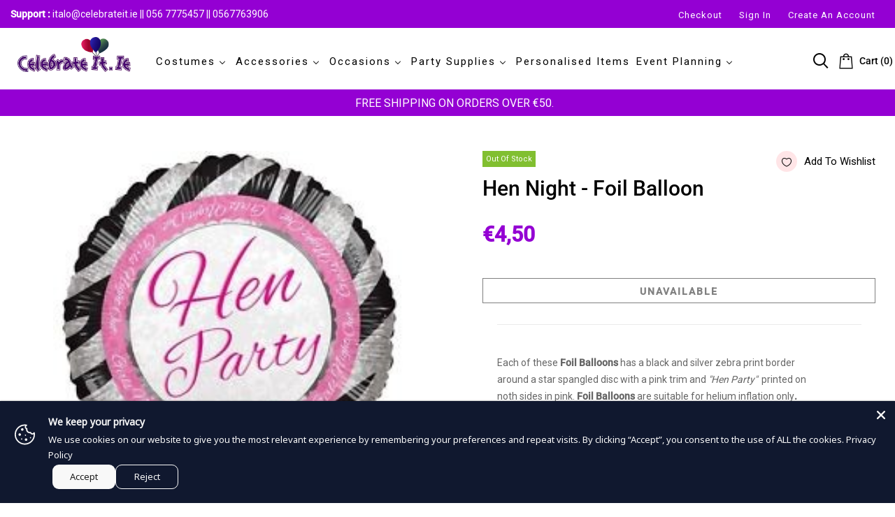

--- FILE ---
content_type: text/html; charset=UTF-8
request_url: https://inspon-cloud.com/dev-app/backend/api/api.php
body_size: 167
content:
{"product":{"title":"Hen Night - Foil Balloon","featuredImage":{"id":"gid:\/\/shopify\/ProductImage\/37401662030043"},"options":[{"name":"Design","values":["Design 1","Design 2"]}],"variants":[{"id":42878943297755,"option1":"Design 1","title":"Design 1","price":"4.50"},{"id":42878943330523,"option1":"Design 2","title":"Design 2","price":"4.50"}]},"collection":[{"title":"All Occassions"},{"title":"Foil Balloons"},{"title":"Message Foil Balloons"},{"title":"Hen Night"},{"title":"Best Selling Products"},{"title":"Newest Products"}]}

--- FILE ---
content_type: text/css
request_url: https://celebrateit.ie/cdn/shop/t/3/assets/responsive.css?v=82229178942068461671762937632
body_size: 10838
content:
/** Shopify CDN: Minification failed

Line 190:74 Unexpected "{"

**/
.is-ticky .hiden-ticky{display:none;}
/*
NOTE: 
- Big screen to small.
- Min first: etc: @media (min-width: 2000px) > @media (max-width: 2000px)
*/
@media (min-width: 2000px) {
  .paralx-main .paralax-images{background-size:cover;} 
  .home-feature > .row > div:first-child {padding: 0;text-align: right;}
}
@media (min-width: 1600px) {
  .template-product .pro-layout1 #zt_list_product .jcarousel-clip-vertical {height: 525px;}
}
@media (min-width: 1450px) {
  .product-extended .tab_pro_w .desc-bg-image.container {
    max-width: 1140px;
  }
  .container { max-width: 1440px }
  
}
@media (min-width: 1366px) {
  .products-grid.product-list-item .grid-item .product-inner .wishlist-wr,.products-grid.product-list-item .grid-item .product-inner .compare-wr {
    right: 70.9%;
  }
  .owl-theme .owl-controls .owl-buttons .owl-prev {
    left: -35px;
  }
  .owl-theme .owl-controls .owl-buttons .owl-next {
    right: -35px;
  }
  .product-quickview .owl-theme .owl-controls .owl-buttons .owl-prev {
    left: 0;
  }
  .product-quickview .owl-theme .owl-controls .owl-buttons .owl-next {
    right: 0;
  }
}
@media (max-width: 1600px){
  .block-slide-5 .slide-item {width: 45%;margin-left: 350px;}
  .template-product .related-products .owl-theme .owl-controls .owl-buttons .owl-next {right: 0;}
  .template-product .related-products .owl-theme .owl-controls .owl-buttons .owl-prev {left: 0;}
  .site-nav > li > a { padding: 33px 15px 15px;}
}
@media (max-width: 1400px){
  .feature-image {background-position: 70% 0;background-size: 140%;}
  .product-item .product-bottom .product-title{ text-overflow: ellipsis;white-space: nowrap;overflow: hidden;}  
}
@media (max-width: 1366px) {
  .products-grid.product-list-item .grid-item .product-inner .wishlist-wr,.products-grid.product-list-item .grid-item .product-inner .compare-wr {
    right: 71.3%;
  }
  #blog-layout-3 .main-content {padding: 0 20px;}  
}
@media (max-width: 1280px) {
  .site-nav > li > a {padding: 26px 9px 26px;}
  .menu-top .header-cart {padding-left: 20px;}
  .wishlist-header a i,.top-currency .dropdown-icon i,#search-top .clever-icon-search-4 {padding: 0 3px;}
  .header-cart {padding-left: 8px;}
}
@media (min-width: 1200px) {
  .product-vertical .product-shop,.product-horizontal .product-shop,.product-grid-image .product-shop {
    padding-left: 50px;
  }
  .product-sticky .product-shop,.product-sticky-image2 .product-shop,.product-sticky-image3 .product-shop {
    padding-left: 50px;
  }
  .grid-item.grid-3 {width: 33.3%;}
  .grid-item.grid-4 {width: 25%;}
  .grid-item.grid-2 {width: 16.6%;}
  .grid-item.col-5 {width: 20%;}
  .header-menu {height:100px;}
  .home-product-loadmore .col-5 {width: 20%;}
}
@media (min-width: 1100px) and (max-width: 1250px) {

  .grid-item.grid-3 {width: 25%;}
  .grid-item.grid-4 {width: 25%;}
  .grid-item.grid-2 {width: 25%;}
  .grid-item.col-5 {width: 25%;}
  .header-menu {height:100px;}
}
@media (max-width: 1199px) {
  .progres-cart p.cart-congrats, .progres-cart p.full-free-ship {
    text-transform: unset;
    font-weight: normal;
    font-size: 12px;
  }
  .main-slider video#video_player_id {min-height: 100% !important;}
  .template-product .pro-layout1 #zt_list_product .jcarousel-clip-vertical {height: 400px;}
  .social-footer a {padding: 0 20px;}
  .tabs-product-home .owl-theme .owl-controls .owl-buttons .owl-prev {left: 0;}
  .tabs-product-home .owl-theme .owl-controls .owl-buttons .owl-next {right: 0;}
  .home2-block-category.normal-image .feature-block {padding: 0 !important;}
  .home2-block-category.normal-image .normal-image-bottom .feature-item-image {
    padding-top: 15px;
  }
}
@media (min-width: 992px) and (max-width: 1199px) {
  .feature-wrap-content .features-item .content .banner-title {font-size:60px;}
  .feature-wrap-content .features-item .content .banner-text { margin-bottom:0}
  .banner-text-1 {padding:0 10px;}
  .toolbar .btn-group { margin-left: 15px; }
}
@media (min-width: 767px) and (max-width: 1100px) {

  .grid-item.grid-3 {width: 33.3%;}
  .grid-item.grid-4 {width: 33.3%;}
  .grid-item.grid-2 {width: 33.3%;}
  .grid-item.col-5 {width: 33.3%;}
  .header-menu {height:100px;}
}


@media (max-width: 1034px) {
  .header-inner{padding: 0;    }
  .text-slide1 h2{letter-spacing: 0;}
  .mt-block-title,
  .mt-block-title-1{font-size: 48px;}
  .main-slider .mt-content{font-size: 36px!important;line-height: 40px!important;}
  .main-slider .button-readmore a {height: 50px;min-width: 150px!important;line-height: 50px!important;font-size: 12px;}
  .slideshow-wrapper .slideshow__text-wrap .slideshow__text-content .slideshow__title {font-size: 36px !important;line-height: 40px;}
}
@media (max-width: 1400px) and (min-width: 1280px) {
  .header-layout-8 .site-nav li.megamenu-dropdow .dropdown-subs {width: 875px !important;}
}
@media (max-width: 1279px) and (min-width: 1025px) {
  .header-layout-8 .site-nav li.megamenu-dropdow .dropdown-subs {width: 620px !important;}
}
@media (min-width: 1025px){
  .header-layout-01 .header-cart-container .compare-target .show-compare i,.header-layout-01 .header .header-cart-container.menu i,
  .header-layout-01 .header-cart .top-cart a.cartToggle i,.header-layout-01 .header .header-cart-container .header-cart .top-cart-wr .top-cart .minicart-wr .cart-count {color: #000;}
  .header-layout-01 .search-desktop {margin-top: 10px;}
  .header-layout-01 .input-group .input-group-field {
    width: 100%;
    background: #f6f6f6;
    border: 0;
    height: 45px;
  }
  .header-layout-01 #search-top button {
    width: 36px;
    height: 36px;
    line-height: 36px;
  }
  .header-layout-01 #search-top button:after {
    content: "\c014";
    font-family: cleversoft;
    font-size: 18px;
    color: #222;
  }
  .header-layout-01 #search-top button {
    position: absolute;
    right: 0;
    top: 0;
    width: 45px;
    height: 45px;
    line-height: 45px;
    border: 0;
    border-radius: 0;
    z-index: 1;
    background-color: transparent;
    font-size: 0;
  }
  .slideshow-wrapper .slideshow__text-wrap .slideshow__text-content .slideshow__title {font-weight: 300;}
  #dropdown-cart .continue-shoping a {
    position: absolute;
    left: -45px;
    z-index: 99999;
    color: #fff;
  }
  #offcanvas .reg-mb,#offcanvas .account-mb,#offcanvas .checkout-mb,#offcanvas .wishlist-menu {display: none;}
  section#offcanvas #currencies-top {
    display: none;
  }
  .header-bottom.is-ticky-bottom .menu-top {
    padding-left: 20%;
  }
  .header-bottom.is-ticky-bottom .logo-sticky {
    display: block;
    float: left;
  }
  #header-mobile {display: none;}
  .template-index .header-absolute .search-top-container .icon-search i, 
  .template-index .header-absolute .top-currency .dropdown-icon i,
  .template-index .header-absolute .wishlist-header a i, 
  .template-index .header-absolute .header-cart .top-cart a.cartToggle i, {color: #fff;}
  .template-index .header-absolute #header-content .header-inner .site-nav .level-top > a,
  .template-index .header-absolute #header-content span.price-cart-mini {color: #fff;}
  .template-index .header-absolute .header .header-cart-container.menu i, 
  .template-index .header-absolute .header .header-cart-container.menu .minicart-wr span, 
  .template-index .header-absolute .header .header-cart-container.menu .pre-currencies,
  .template-index .header-absolute .header .header-cart-container.menu .wgcurrent a {color: #fff;}

  .template-index .header-absolute.black .search-top-container .icon-search i, 
  .template-index .header-absolute.black .top-currency .dropdown-icon i,
  .template-index .header-absolute.black .wishlist-header a i, 
  .template-index .header-absolute.black .header-cart .top-cart a.cartToggle i {color: #000;}
  .template-index .header-absolute.black #header-content .header-inner .site-nav .level-top > a,
  .template-index .header-absolute.black #header-content span.price-cart-mini {color: #000;}

  .template-index .header-absolute:hover .cart-ticky .price-cart-mini, .cart-ticky .text-cart, .template-index .header-absolute:hover .cart-ticky .cart-count,
  .template-index .header-absolute:hover #header-content .header-inner .site-nav .level-top > a, .template-index .header-absolute:hover .customer-links li a, 
  .template-index .header-absolute:hover #currencies-top .dropdown-toggle, .template-index .header-absolute:hover .header-contact .contact-content, 
  .template-index .header-absolute:hover .info-contact-top, .template-index .header-absolute:hover .search-top-container .icon-search i,
  .template-index .header-absolute:hover .top-currency .dropdown-icon i, .template-index .header-absolute:hover .wishlist-header a i, .template-index .sticky-wapper .header-absolute .search-top-container .icon-search i,
  .template-index .header-absolute:hover .header-cart .top-cart a.cartToggle i,.template-index .header-absolute:hover span.price-cart-mini,.template-index .sticky-wapper .header-absolute span.price-cart-mini,
  .template-index .sticky-wapper .header-absolute #header-content .header-inner .site-nav .level-top > a,
  .template-index .header-absolute:hover .toggle-desktop .toggle-me .btn-menu-canvas.navbar-toggle,
  .template-index .header-absolute:hover .header .header-cart-container .header-cart .top-cart-wr .top-cart .minicart-wr span,
  .template-index .header-absolute:hover .header .header-cart-container.menu .pre-currencies,
  .template-index .header-absolute:hover .header-cart-container .header-language .wg-drop.country-selector .wgcurrent a{color: #111;}
  .template-index .header-absolute:hover .header .header-cart .top-cart a.cartToggle i.clever-icon-cart-6,
  .template-index .header-absolute:hover .header .header-cart .top-cart a.cartToggle i.clever-icon-cart-6:before {border-color: #111;color: #111;}

  .template-index .header-absolute .header.is-ticky .header-cart-container.menu i, 
  .template-index .header-absolute .header.is-ticky .header-cart-container.menu .minicart-wr span, 
  .template-index .header-absolute .header.is-ticky .header-cart-container.menu .pre-currencies,
  .template-index .header-absolute .header.is-ticky .header-cart-container.menu .wgcurrent a,
  .template-index .header-absolute #header-content .header.is-ticky .header-inner .site-nav .level-top > a{color: #111;}
  .template-index .header-absolute #header-content .header-inner .site-nav .level-top > a:hover {color: #9400d3;}
  .template-index .header-absolute .logo,.header-absolute .logo-sticky {display: block;}
  .header-absolute .logo,.template-index .header-absolute .logo-sticky {display: none;}
  .template-index .header-absolute .dropdown-currency ul li a {color: #000;}
  .template-index .header-absolute #header-content .header .header-inner .toggle-desktop .toggle-me .btn-menu-canvas,
  .template-index .header-absolute #search-top .clever-icon-search-4 {color: #fff;}
  .template-index .header-absolute:hover #header-content .header .header-inner .toggle-desktop .toggle-me .btn-menu-canvas,
  .template-index .header-absolute:hover #search-top .clever-icon-search-4,.template-index .header-absolute:hover .header .header-cart-container.menu i,
  .template-index .header-absolute #header-content .header.is-ticky .header-inner .toggle-desktop .toggle-me .btn-menu-canvas,
  .template-index .header-absolute .header.is-ticky #search-top .clever-icon-search-4,.template-index .header-absolute .header.is-ticky .header-cart-container.menu i{color: #111;}
  .header.is-ticky .cart-ticky.menu {
    margin: 15px 0px 0px 0px !important;
    display: block;
    float: right;
    width: auto;

  }
  .cart-ticky .wishlist-header a i {font-size: 26px;}
  #header-content .header-icon-share .footer-icon-share a {display: inline-block;}
  .header.is-ticky .menu-main-home .logo-sticky {display: inline-block;position: absolute;z-index: 1;top: 25px;}
  .header.is-ticky .menu-main-home .menu {margin-top: 0 !important;position: static;}
  .header.is-ticky .header-inner {padding:10px 0;}
  .cart-ticky .header-cart .top-cart a.cartToggle i {font-size: 26px;padding-right: 6px;vertical-align: middle;}
  .cart-ticky .top-icon-cart {vertical-align: middle;text-align: left;}
  .header.is-ticky .cart-ticky .header-cart {padding-top: 0;}
  .header.is-ticky.cart-ticky  .main-header {position: absolute;width: 100%;top: 0;z-index: 1;left: 0;}
  .btn-video-play {display: none;}
  .template-index .header-absolute {position: fixed;width: 100%;top: 0;left: 0;z-index: 999; background: transparent;transition: all 0.5s;-webkit-transition: 0.5s;}
  .template-index .sticky-wapper  .header-absolute {top: 0px!important;}
  .template-index .header-wrapper.sticky-wapper .header-absolute {top: 0;}
  .template-index .header-absolute:hover {
    background: #fff;
    transition: all 0.5s;
    -webkit-transition: 0.5s;
  }
  .template-index .header-absolute #header-content, .header-absolute #header-content .header.is-ticky .header-inner {background: transparent;}
  .top-currency {position: relative;}
  .top-bar-dropdown {right: -20px;}
  .toggle-me {display: none;}
  .header-absolute .header.is-ticky .logo-sticky {
    display: block;
  }
  .header-absolute .header.is-ticky .logo {
    display: none;
  }xxxxxxxxxxxxxxxxxxxxxxxxxxxxxxxxxxxxxxxxxxxxxxxxxxxxxxxxxxxxxxxxxxxxxxxxxxxxxxxxxxxxxxxx
  .template-index .sticky-wapper .header-absolute .logo,.template-index .header-absolute:hover .logo {
    display: none;
  }
  .template-index .header-absolute:hover .logo-sticky,.template-index .sticky-wapper .header-absolute .logo-sticky {
    display: block;
    margin-top: 0px;
  }
  .header-layout-8 .menu-main-home,.header-layout-8 .header.is-ticky .menu-main-home,
  .header-layout-8 #header-content .header-cart-container.menu {-webkit-box-flex: 0; -ms-flex: 0 0 100%; flex: 0 0 100%; max-width: 100%;}
  .header-layout-8 #search-top input[type=text] {
    text-transform: capitalize;
    border: 1px solid #ebebeb;
    font-size: 14px;
    height: 40px;
    line-height: 40px;
    color: #333;
    border-radius: 5px;
    font-weight: 400;
    padding: 0 45px 0 10px;
  }
  .header-layout-8 .site-nav .level-top > a i {
    float: right;
    padding-right: 40px;
  }
  .header-layout-8 .site-nav .level-top > a .clever-icon-down:before {content: "\c152";}
  .header-layout-8 .header.is-ticky .header-inner {padding-top: 0;}
  .header-layout-8 .header.is-ticky .menu-main-home {margin-top: 30px !important;}
  .header-layout-8 .logo-container {padding-bottom: 0;line-height: 0;width: 100%; margin: 15px 0 25px 0 !important;text-align: center;-webkit-box-flex: 0; -ms-flex: 0 0 100%; flex: 0 0 100%; max-width: 100%;}
  .header-layout-8 .header.is-ticky .logo-container {display: block;margin: 15px 0 25px 0 !important;}
  .header-layout-8 .header.is-ticky .menu-top {padding-left: 0;margin-top: 0;}
  .header-layout-8 .header .menu-main-home .menu-top {
    margin-top: 0 !important;
  }
  .header-layout-8 .megamenu .label-sale, .header-layout-8 .megamenu .label-hot, .header-layout-8 .megamenu .label-news {display: none;}
  .header-layout-8 .header.is-ticky .menu-main-home .logo-sticky {display: none;}
  .header-layout-8 .header.is-ticky .menu-main-home .header-cart-container {position: fixed;padding-top: 0;}
  .header-layout-8 .site-nav li.megamenu-dropdow:hover .dropdown-subs {top: 0; }
  .header-layout-8 .site-nav li:hover .dropdown-subs {left: 100% !important;top: 0;}
  .header-layout-8 .header.is-ticky .header-cart-container {padding-top: 0;}
  .header-layout-8 #search-top input[type=text]::-webkit-input-placeholder {color: #fff;}
  .header-layout-8 #search-top input[type=text]::-moz-placeholder {color: #fff;}
  .header-layout-8 #search-top input[type=text]:-ms-input-placeholder {color: #fff;}
  .header-layout-8 #search-top input[type=text]:-moz-placeholder {color: #fff;}
  .header-layout-8 #search-top input[type=text]:focus {border: 1px solid #ebebeb !important;}
  .header-layout-8 .top-currency:hover .top-bar-dropdown {box-shadow: 0 -3px 12px rgba(0,0,0,.075);}
  .template-product.header-layout-8 .breadcrumb-wrap {width: 100%;width: calc(100% - 301px);width: -webkit-calc(100% - 301px);top: 60px;margin-left: 300px;z-index: 9;}
  .header-layout-8 .site-nav {width: 100%;}
  .header-layout-8 .site-nav > li.megamenu-dropdow.level-top {position: relative;}
  .header-layout-8 .header-container .footer-container {float: none;position: absolute;bottom: 0;width: 100%;margin-left: 0;padding: 0 45px;}
  .header-layout-8 #header-content,.header-layout-8 .header,.header-layout-8 .header-inner {height: 100%;}
  .header-layout-8 .top-currency {line-height: 65px;padding: 0;}
  .header-layout-8 .searchbox.s-loading:before {right: -20px; top: 3px; background-size: 30px; width: 30px; height: 30px;}
  .header-layout-8 .input-group-btn {position: initial;}
  .header-layout-8 #search-top form {max-width: 100%;position: unset !important;transform: translateX(0);-moz-transform: translateX(0);-webkit-transform: translateX(0);-o-transform: translateX(0);}
  .header-layout-8 #search-top button {height: 36px; line-height: 36px;}
  .header-layout-8 #search-top .input-group-btn {position: initial;}
  .header-layout-8 .search-top-container {
    display: inline-block;
    position: unset;
    min-height: auto;
    -webkit-transform: translateY(0);
    -ms-transform: translateY(0);
    transform: translateY(0);
    width: 100%;
    background: transparent;
    padding: 0 15px;
  }
  .header-layout-8 #currencies-top .dropdown-toggle {color: #fff;}
  .template-index.header-layout-8 .footer-container .container {padding: 0 15px;}
  .header-layout-8 .search-form {display: block !important;background: transparent;position: inherit;padding: 0;height: auto;}
  .header-layout-8 .search-top-container .icon-search,.header-layout-8 .search-close,.header-layout-8 .header-search-icon {display: none;}
  .header-layout-8 .header.is-ticky {position: inherit;box-shadow: none;}
  .header-layout-8 .header.is-ticky .logo-sticky {display: none;}
  .header-layout-8 .dropdown-subs,.header-layout-8 .dropdown-sub {left: 100%;}
  .header-layout-8 .site-nav li:hover .dropdown-subs,.header-layout-8 .site-nav li:hover .dropdown-sub,
  .header-layout-8 .header.is-ticky .site-nav li.megamenu-dropdow:hover .dropdown-subs{top: 0;left: 100%;}
  .header-layout-8 .header {padding-left: 0px !important;padding-right: 0px !important;}
  .header-layout-8 .site-nav li.megamenu-dropdow .dropdown-subs {width: 1000px;left: 100%;}
  .header-layout-8 .site-nav > li {display: block;width: 100%;border-bottom: 0;}
  .header-layout-8 #header-content .header-inner .site-nav > li > a {padding: 10px 0;line-height: 24px;}
  .header-layout-8 #header-content .header-inner .site-nav li.level-top > a span.lable-menu {
    top: 6px;
    left: 0;
    right: auto;
  }
  .header-layout-8 .container {width: 100%;}
  .header-layout-8 .header-layout-04 {height: auto;min-height: 100%;position: fixed;width: 302px;z-index: 99;bottom: 0;left: 0;top: 0;float: left;}
  .header-layout-8 .header.is-ticky .logo {display: block;}
  .header-layout-8 .main-slider video#video_player_id {min-height: 100%;height: auto;}
  .header-layout-8 .main-content,.header-layout-8 .footer-container {float: right;position: relative;overflow: hidden;width: calc(100% - 302px);width: -moz-calc(100% - 302px);width: -o-calc(100% - 302px);width: -webkit-calc(100% - 302px);margin-left: 302px;}
  .header-layout-8 .main-content {margin-top: 0;}
  .header-layout-8 .site-nav li.megamenu-dropdow > .dropdown-subs:after,.header-layout-8 .site-nav li.megamenu-dropdow > .dropdown-subs:before,
  .header-layout-8 .site-search.hidden-menu-left {display: none;}
  .header-layout-8 .site-search #search-top {margin-top: 25px; padding: 0;}
  .header-layout-8 .show-cart #header-content .header-cart-container.menu {display: none;}
}
@media (max-width: 1024px){
  .fixed-infor .product .row .product-shop .shop-detail-content .form-wr #add-to-cart-form .clear_fix .wrap-qty,
  .fixed-infor .product .row .product-shop .shop-detail-content .form-wr #add-to-cart-form .swatch {
    display: none;
  }
  .fixed-infor .product .row .product-shop .shop-detail-content .form-wr #add-to-cart-form .clear_fix #product-add-to-cart {
    margin-top: 12px;
  }
  #myTabContent {padding: 0;}
  .slideshow-wrapper .slideshow-block-bottom {
    display: none;
  }
  .header-cart .top-cart a.cartToggle i.clever-icon-cart-6:before,.header-cart .top-cart a.cartToggle i.clever-icon-cart-6 {border-color: #000;color: #000;}
  body.template-index {background: #fff !important;}
  .header-bottom-wr {display: none;}
  .wishlist-header {border: 0;}
  .slideshow-wrapper .slideshow__image {
    background-repeat: no-repeat;
  }
  .slide-style-2.slideshow-container {
    margin: 0 !important;
  }
  .dropdown-currency ul li a.currency.selected:before, .dropdown-currency ul li a.currency:hover:before {display: none;}
  .dropdown-currency ul li a {padding: 5px 0 5px 2px;}
  .flex-direction-nav {display: none !Important;}
  .quotes-wrapper .quotes-slider .owl-item .quotes-slide-item {
    padding: 30px 0 !important;
  }
  
  .section.fp-section {
    height: auto !important;
  }
  
  .hover-product-2 .add-to-link {
    display: none !important;
  }
  .home2-block-category.background-image h2.h3 {font-size: 30px;line-height: 33px;}
  .home2-block-category.background-image .full-width .section-background {height: 350px !important;}
  #header-mobile.is-ticky {
    position: fixed;
    top: 0;
    left: 0;
    width: 100%;
    z-index: 99999;
    background: #fff;
  }
  #header-content,#shopify-section-header-bottom,#shopify-section-header-top .header-top {display: none;}
  #currencies-top .dropdown-currency {top: 50px;}
  .product-image-home .right-product,.product-image-home.image-bigger .right-product {padding: 0 15px;}
  .header-absolute .logo {display: none;}
  .header-absolute .logo-sticky {
    position: absolute;
    left: 50%;
    transform: translateX(-50%);
    top: 20px;
    z-index: 1;
    display: block;
  }
  .slideshow-container {margin: 0 0 50px !important;}
  #fp-nav.right {display: none;}
  .slideshow-wrapper.width-auto > .container {
    width: 100%;
    padding: 0 110px;
  }
  .info-contact-top, .search-top-container .icon-search i, .top-currency .dropdown-icon i, .wishlist-header a i, .header-cart .top-cart a.cartToggle i {
    color: #222222;
  }
  #header-content .separator {display: none !important;}
  .slideshow-wrapper.width-auto > .container {padding: 0 !important;}
  .contactus-page .contact-left, .contactus-page .contact-right {
    padding-top: 20px;
    padding-bottom: 50px;
  }
  .product-tabs .nav>li {padding:0 20px 0 0}
  .header .header-cart-container {
    margin-top: 25px !important;
  }
  .product-shop .wishlist-detail,.product-shop .title-share {
    display: inline-block;
    float: none;
    vertical-align: middle;
  }
  .product-image-mobile {padding: 0;}
  .template-product .short-description {display: none;}
  .header-topbar {display: none;}
  .header.is-ticky .logo {display: block;}
  .header-copyright {display: none;}
  #header-content .header-icon-share {display: none;}
  #search-top .search-form .search-close {top: 20%;font-size: 20px;}
  #search-top .navbar-form {
    top: 25%;
  }
  #search-top input[type=text] {font-size: 18px;}
  .header-inner > div {
    width: 33.333%;
  }
  #currencies li:last-child a.currency {
    padding-right: 0;
    margin: 0;
  }
  .cart-ticky .text-cart {display: none;}
  .product-item .add-to-link .sca-qv-button-wrap {display:none !important;}
  .template-collection.col-left .widget.sidebar-links {margin-top: 100px; }
  .show-fillter .overlay-filter {display: block;transform: scale(1, 1);}
  .collection-view a.change-view.col-6,.collection-view a.change-view.col-5 {display: none;}
  #header-content {height: 80px;}
  #currencies-top {float: left;padding: 70px 0 0 0;width: auto;position: relative;}
  /*   #currencies-top .dropdown-currency {position: static;background: transparent;} */
  .header-cart-container .top-currency,#currencies-top label {display: none;}
  .header-cart-container {
    position: static;
    float: right;
  }
  .header-layout-8 .header-cart-container {top: 25px;}
  .logo-container {
    display: block;
    position: absolute;
    left: 50%;
    margin-top: 0;
    transform: translateX(-50%);
    -ms-transform: translateX(-50%);
    -webkit-transform: translateX(-50%);
    -moz-transform: translateX(-50%);
    z-index: 1;
    text-align: center;
    margin-bottom: 0 !important;
    margin-top: 26px !important;
  }
  .cart-ticky.menu {float: right;}
  .menu-main-home {padding: 5px 15px 15px;}
  .menu-main-home .menu {margin: 0 !important;position: static;}
  .is-ticky .logo-sticky {display: none;}
  .top-currency .dropdown-icon i {padding: 0;}
  .header-topbar .topbar-left {display: none;}
  a#placeholder:before {content: "";background: transparent;width: 100%;height: 100%;position: absolute;z-index: 999;display: block;top: 0;left: 0;}
  .swatch.color .active label:before {content: "";border: 2px;position: absolute;bottom:-2px;right:-2px;border-radius: 100%;left: -2px;top: -2px;border-color:#000000 !important;border-style: solid;}
  .swatch.color .active label{border-color: #fff !important;}
  .swatch.color label:hover:before,.swatch.color input:checked + label:before {border-color: transparent;}
  .header-cart {padding-right: 0;}
  .slideshow-wrapper .slideshow__text-wrap .slideshow__text-content .slideshow__subtitle {font-size: 18px;line-height: 22px!important;}
  .collection-list-debut .medium-up--one-fifth {width: 25%;}
  /*   .home-product-loadmore .grids-item {width: 25% !important;} */
  .tp-bullets.simplebullets.preview3 {display: none;}
  .template-index .main-slider .container {
    width: 100%;}
  .header-layout-8 .header-container .footer-container {display: none;}
  .block-slide-5 .main-slide-content.main-slide-4 h2 {right: 50%;transform: translateX(50%);-moz-transform: translateX(50%);-ms-transform: translateX(50%);-webkit-transform: translateX(50%);width: 100%;text-align: center;}
  .block-slide-5 .main-slide-content h2 {right: 50%;transform: translateX(-50%);-moz-transform: translateX(-50%);-ms-transform: translateX(-50%);-webkit-transform: translateX(-50%);width: 100%;text-align: center;color: #fff;}
  .block-slide-5 .slide-item {width: 56%;margin-left: 80px;}
  .wrapper-container.offcanvas-push .header-topbar {display: none;}
  .wrapper-container.offcanvas-push  #header-content {background: #fff !important;}
  .offcanvas-push #header-content {padding-bottom: 20px;}
  .header.is-ticky{background: #ffffff;}
  .collection-page .page-header, .template-collection .page-header {margin: 0 0 15px !important;height: auto !important;}
  .col-isotope .collection-page .page-header,.col-isotope .template-collection .page-header {margin: 0 -45px 15px !important;}
  body #offcanvas {display: block;}
  #block-top-container {    padding: 0;width: 100%;margin-top: 0;}
  .product-shop .short-description {margin: 0;}
  .header-cart .top-cart a.cartToggle i,.icon-search .clever-icon-search-4,.top-currency .dropdown-icon i,.wishlist-header a i {margin-top: 0;font-size: 26px;}
  .header-layout-8 .icon-search .clever-icon-search-4 {margin-top: 0;}
  #header-content{padding-bottom: 0;}
  .menu-top .header-cart:before {width: 0px !important;}
  #blog-layout-2 .date-author .blog_author, #blog-layout-3 .date-author .blog_author {float: left;}
  .menu-top .show-menu-action {display: none;}
  .menu-top .menu-action{display: none;}
  .navbar-nav{float: none;}
  .navbar-nav>li{float: none;}
  .main-slideshow .flexslider{margin-top: 0;}
  #header-content .header-inner .logo-wrap{position: static;  	}
  #add-to-cart-form #product-add-to-cart{   min-width: 160px; }
  .header.is-ticky:hover{opacity: 1;filter: alpha(opacity=100);}
  .header-bottom.is-ticky {position: fixed;height: 85px;width: 100%;top: 0;left: 0;}
  .header-topbar > .container {width: auto;}
  #offcanvas input[type=text] {position: static;font-size: 14px;font-weight: normal;border-bottom: 1px solid #ebebeb;padding: 0;}
  .header-cart-container .search-top-container {
    display: block;
    position: absolute;
    left: 45px;
    margin: 0;
    width: auto;
    top: 28px;
  }
  #offcanvas input[type=text] {position: static;font-size: 14px;font-weight: normal;border-bottom: 1px solid #ebebeb;}
  #header-mobile {
    padding: 0;
    height: 160px;
    line-height: 80px;
    background: #fff;
  }
  #header-mobile .logo-avc .logo {
    line-height: 60px;
    text-align: center;
  }
  #header-mobile .toggle-search, #header-mobile .wishlist-cart {
    width: 25%;
    float: left;
  }
  #header-mobile .logo-avc {
    width: 50%;
    float: left;
    text-align: center;
    margin-top: 5px;
  }
  .toggle-menu .navbar-toggle{
    float: none;
    font-size: 32px;
    padding: 0;
    margin: 0;
    border: 0;
    border-radius: 0;
    display: block !important;
    background: transparent;
  }
  #header-mobile .toggle-me, #header-mobile .icon-search {
    display: inline-block;
  }
  #header-mobile .toggle-me {padding-right: 10px;}
  #header-mobile .wishlist-cart {text-align: right;}
  .header-absolute .logo-sticky {
    position: static;
    transform: translateX(0);
    display: block;
  }
  .template-index .header-absolute .logo {
    display: none;
  }
  .template-index .header-absolute .logo-sticky {
    display: block;
  }
}
@media (min-width: 992px) {
  .colection-left .filter-collection-left {
    display: none;
  }
  .colection_fulwidth .filter-collection-left .togglelines {
    margin: 22px 14px 20px 0;
  }
  .colection_fulwidth .filter-collection-left .shop-filter-text {line-height: 45px;}
  .home-block-image.home2-style-8 .block-category-wr .feature-row > div {
    -ms-flex-preferred-size: 0;
    flex-basis: 0;
    -webkit-box-flex: 1;
    -ms-flex-positive: 1;
    flex-grow: 1;
    max-width: 100%;
  }
  #dropdown-cart .mini_cart_header {height: calc(100% - 80px);}
  #dropdown-cart .cart-list {padding: 0;}
  #dropdown-cart .continue-shoping {padding-bottom: 30px;}
  #dropdown-cart .continue-shoping a {font-size: 26px;}
  .show-cart #dropdown-cart {
    padding: 40px;
  }
  .template-product .product-vertical .products-desktops {width: calc(100% - 140px);float: right;}
  .template-product .product-vertical .pro-layout1 #zt_list_product {display: block;}
  .jas-rows.products-mobile {display: none;}
  .colection_fulwidth .filter-wr {
    height: 100%;
    width: 100%;
    overflow: hidden;
  }
  .thumb-image-mobile {display: none!important;}
  .footer-container .footer-top .content {display:block !important;}
  .footer-container .footer-top h3.module-title i {display: none;}
}
@media (max-width: 991px) {
  .footer-isocal {
    margin-bottom: 15px;
  }
  .slideshow .slides .slideshow__slide .slideshow__text-wrap .slideshow_wapper {
    margin: 0 !important;
    display: block;
  }
  .template-blog .blog-layout-1 .blog-item {
    display: inline-block;
    width: 100%;
  }
  .template-blog .blog-layout-1 .blog-item .image, .template-blog .blog-layout-1 .blog-item .blog-content-wr {width: 100%;padding: 0;}
  .tabs-product-home-image .tabs-product .col-lg-8 {
    padding-left: 15px;
  }
  .tabs-product-home-image .main-heading .heading-tabs .nav-tabs li {
    display: block;
    background: #fff;
    position: relative;
    margin: 0 0 5px;
    float: none;
    width: 100%;
    text-align: center;
    padding: 10px 0;
    border-bottom: 1px solid #ebebeb;
  }
  .tabs-product-home-image .main-heading .heading-tabs .nav-tabs li a { font-weight: 400; }
  .tabs-product-home-image .main-heading {
    display: block;
  }
  .tabs-product-home-image .main-heading:before,.tabs-product-home-image .main-heading:after,.tabs-product-home-image .tabs-image {display: none;}
  .home-block-image .block-category-wr .feature-row .normal-image-left .feature-rows .feature-text-left,
  .home-block-image .block-category-wr .feature-row .normal-image-left .feature-rows .images-left {
    -webkit-box-flex: 0;
    -ms-flex: 0 0 100%;
    flex: 0 0 100%;
    max-width: 100%;
  } 
  .home-block-image .block-category-wr .feature-row .normal-image-left .feature-rows .feature-text-left {
    padding-left: 0;
  }
  .slideshow-wrapper ul.slick-dots {bottom: 15px;}
  .col-left .continue-filter {display: block;}
  .product-slide-image .product-template3 {padding-right: 15px;}
  .product-slide-image .product-shop > div {
    width: auto !important;
  }
  .template-product .pro-layout1 #zt_list_product {margin-top: 15px;display: inline-block;width: 100%;}
  #product .owl-carousel .owl-nav button.owl-prev {left: 10px;}
  #product .owl-carousel .owl-nav button.owl-next {right: 10px;}
  .product-grid-image .product .product-img-box .thumbs .image-item {width: 100%;}
  .template-product .product-vertical .pro-layout1 #zt_list_product {max-width: 100% !important;}
  .home2-block-category.mansonry .normal-image-top {
    padding: 20px !important;
  }
  .template-collection .item-col-5 {
    -webkit-box-flex: 0;
    max-width: 33.333333%;
    flex: 0 0 33.333333%;
  }
  .template-collection .display-toolbar .breadcrumb_position {display: none;}
  .products-desktop {display: none !important;}
  .product-img-box {display: block;}
  a#placeholder {pointer-events: none;}
  .product-grid-isotope-parent {margin: 0;}
  .display-toolbar .toolbar {
    display: inline-block;
    width: 100%;
  }
  .template-collection .breadcrumb_position,.template-collection .breadcrumb-wrap {
    display: none;
  }
  .product-image-home.image-bigger .grid-item {max-width: 100%;padding: 30px 0;}
  .home2-block-category.mansonry .feature-block .feature-item,.home2-block-category.mansonry .isotope-item {padding: 0;}
  body .home2-block-category.mansonry .row {margin: 0;}
  .product-slide-image .image-product-layout-2 {
    display: none;
  }
  a.clear-all {margin-bottom: 0;}
  .template-collection.colection-left .widget.sidebar-links {
    margin-top: 30px;
  }
  .product-image-top .col-xs-12.col-sm-12.col-md-6.col-md-offset-3 {
    padding: 0;
  }
  .image-product-layout-2 #zt_list_product {display: none !important;}
  .product-vertical .product-img-box {
    display: flex;
    flex-wrap: wrap;
  }
  .product-vertical .product-img-box { order: 1;}
  .product-vertical #zt_list_product { order: 2;}
  .product-vertical .product-shop { order: 3;}
  .product-image-mobile {display: none !important;}
  .product-sticky .product-image-mobile,.product-img-blur {display: block !important;}
  .product-shop > div {width: 100% !important;}
  .product-shop {padding-top: 0 !important;}
  .active-fix > div {position: static !important;}
  .active-fix > div {position: static!important;}
  .col-lg-3.col-md-3.col-sm-12.col-xs-12.product-shop {
    padding-top: 10px !important;
  }
  #popup-newsletter .popupnewsletter {width: 95%;}
  .template-index .container {padding: 0 15px !important;}
  .page-width.full-width {padding: 0 !important;}
  .header-topbar .col-md-8.col-sm-12.col-sx-12 {right: 145px;}
  #zt_list_product .owl-buttons .owl-next {right: 0;}
  #zt_list_product .owl-buttons .owl-prev {left: 0;}
  .collection-list-debut .medium-up--one-quarter,
  .collection-list-debut .medium-up--one-fifth {width: 33.33333%;}
  /*   .home-product-loadmore .grids-item {width: 33% !important;} */
  .template-collection .sidebar-left-right .page-header {margin:0 !important;}
  #products .toolbar {display: inline-block;width: 100%;}
  .col-isotope .collection-page .page-header,.col-isotope .template-collection .page-header {margin: 0 -135px 15px !important;}
  .collection-page .page-header, .template-collection .page-header {margin: 0 -155px 15px !important; }
  .collection-page > .toolbar.ticky-ticky {position: fixed!important;top: 75px;z-index: 9;padding-bottom:0;width: 100%;background:#fff;left:0;display: none;} 
  .collection-page > .toolbar.ticky-ticky
  .collection-page > .toolbar.ticky-ticky  .collection-view {float: right;margin-right: -30px;}
  .template-collection #filter-sidebar {padding: 40px 0 0 15px !important;}
  .footer-container .footer-top .module-title i{float:right;cursor: pointer;} 
  .template-collection .sidebar-left .col-main {padding: 0 15px;border-left: 0;}
  .template-collection #filter-sidebar {padding: 0 15px;}
  .template-product .pro-layout1 a#placeholder {display: block;}
  .btn-product-change {display: none;}
  .template-product .pro-layout1 #zt_list_product .jcarousel-clip-vertical {height: 525px;}
  .feature-image {background-size: 180%;}
  .filter-collection-left {float: left;margin-right: 20px;width: auto;}
  .show-fillter #filter-sidebar.col-left {-webkit-transform: translate3d(270px,0,0);transform: translate3d(270px,0,0);margin-left: 0;}
  #filter-sidebar.col-left {position: fixed;display: block;margin: 0;
    background: #fff;list-style: none;z-index: 999999;top: 0;height: 100%;width: 270px;text-align: left;overflow-y: scroll;left: -270px;-webkit-transition: -webkit-transform .25s ease;transition: transform .25s ease;}
  .filter-wr{
    height: 100%;
    width: 100%;
    overflow: hidden;
  }
  .filter-collection-left {padding: 0;}
  .filter-collection-left > a {display: block !important;}
  .bonus_item_border {margin-bottom: 15px;}
  .customer-links {text-align: center;}
  .collection-view {display: none;}
  .collection-page .toolbar .page-total {display: none;}
  .template-collection .product-grid-item #color-swatch-item {text-align: left;display: block;position: absolute;}
  .customer-links li {float: none;}
  .block-megamenu .navbar-nav {margin:0;}
  .block-megamenu,.main-slider-container {width: 100%;}
  .block-megamenu {display: none;}
  .product-quickview .product-content {width: 90%;}
  .panel-title {font-size: 16px;}  
  .newsneter h3.module-title, .newsneter .content{width: 100%;}
  .owl-theme .owl-controls { margin-bottom: 30px;}
  #widget-static-block .button{margin-top: 0;}
  .about-home{padding: 37px 30px;}
  .btn-discover{padding: 10px 30px;display: inline-block;}
  .home-block-main .btn-discover{display: block;}
  .footer-container .footer-top ul li{margin-bottom: 5px;}
  #cart table tr td.item a{
    font-size: 12px;
    margin-bottom: 8px;
    display: inline-block;
  }
  .footer-top-col-group {display: block;position: relative;overflow: hidden;}
  #cart .cart-button-custom,#cart .cart-button-custom .clear-cart {display: block;text-align: center;}
  #cart .cart-button-custom #update-cart {
    margin-left: 0;
  }
  #cart .cart-button-custom .clear-cart,#cart .cart-button-custom #update-cart {
    margin-top: 10px;
  }
}
@media (max-width: 900px) {
  .header-topbar .col-md-8.col-sm-12.col-sx-12 {right: 100px;}
}
@media (max-width: 800px) {
  .header-topbar .col-md-8.col-sm-12.col-sx-12 {right: 50px;}
}
@media (min-width: 768px) and (max-width: 991px) {
  .template-collection .colection_fulwidth .sidebar-block > div,.template-collection .colection_fulwidth .sidebar-links {width: 50%;}
  .template-search .search-page .product-list .product-item {width: 33.33333333%;}
  .block-slide-5 .slide-item {width: 100%;margin-left: 0;}
  .collection-page > .toolbar.ticky-ticky .filter-collection-left {padding: 0 26px;}
  .collection-page .toolbar.ticky-ticky .toolbar-mode {width: 720px;margin: auto;}
  .home-newsletter .title_newsletter {font-size: 26px;margin-top: 10px;}
  .mt-block-title{font-size:30px;}
  .mt-block-text{font-size: 14px; }
  #currencies-top .block-title{display: none;}
  .product-item .add-to-cart-btn{  margin-top: 0px;} 
  .product-item .product-bottom .product-title
  #filter-sidebar .block-title, .sidebar-block .title h3 {font-size: 17px;font-weight: 700;letter-spacing: 1px;}
  .arw-services-box.style-4 .service-content { font-size: 11px; }
  .item .blog-item h3.p10 {font-size: 18px;}

  .header-inner .menu-top{margin-bottom: 12px;}
  .is-ticky .header-inner .menu-top{margin-bottom: 0;}
  .site-nav > li > a{padding: 0 18px ;}
  .header.is-ticky .site-nav > li > a{padding: 26px 18px 26px ;}
  #header-content .header-inner p.top-cart{padding-top: 0;}
  .menu-top #search-top .menu-top #search-top .icon-search {height: auto;}
  .flex-direction-nav{display: none;}
  .menu-action .site-nav > li > a{padding:13px;}
  .wrapper-container .site-nav li.menu-dropdown  .nav-dropdown{top: 50px;}
  .site-nav { text-align: center; }
  .banner .inner { right: 5%; top: 20px; max-width: 320px; }
  .collection-title h3.h5 { font-size: 18px; }
  .refined-widgets > a { float: left; }
  .toolbar .view-mode label { display: none; }
  .toolbar .view-mode { margin: 16px 8px 16px 16px; }
  .quick-view .product-shop .btn, 
  .product-shop #add-to-cart-form .btn { min-width: 135px; }
  .cart-row .btn { font-size: 12px; padding: 0 10px; }
  #get-rates-submit { padding: 0 10px; }
  .video-text { display: block !important; }
  .is-ticky .main-menu {padding-top: 0;}
  .related-products .owl-theme .owl-controls .owl-buttons .owl-prev{left: 20px;}
  .related-products .owl-theme .owl-controls .owl-buttons .owl-next{right: 20px;}
  .product-content h3{padding-left: 0;}
  .price-box{padding-left: 0;}
  .jcarousel-skin-tango .jcarousel-clip {height: 400px;}
  .feature-box{text-align: center;}
}
@media (min-width:767px) and (max-width:991px){
  .products-grid.product-list-item .grid-item .product-inner .wishlist-wr,.products-grid.product-list-item .grid-item .product-inner .compare-wr {
    right: 71.5%;
  }
  .product-img-box .col-md-5, .product-img-box .owl-wrapper .owl-item {padding:0}
  .pro-layout2 .pro-sale-image .content-pro-sale {font-size: 30px;line-height: 30px;}
  .pro-layout2 .saleoff-item:last-child .content-pro-sale {font-size: 25px;line-height: 25px;}
}
@media (min-width: 768px) {
  #cart table tr .remove-cart {display: none;}
  .product-col-5 {
    -webkit-box-flex: 0;
    -ms-flex: 0 0 20%;
    flex: 0 0 20%;
    max-width: 20%;
  }
  .home-newsletter.newsletter-layout-2 .newsletter {
    max-width: 645px;
    margin: 0 auto;
    text-align: center;
  }
  .collection-view a.change-view.cols-1 {display: none;}
  .product-image-mobile{display:none!important;}
  #product .product-img-box .owl-pagination {display: none;}
  /*   .grid-item .product-content, .grid-item .product-bottom {height: 80px;} */
  #about-us .about-container, #services .services-container {   width: 770px;}
  .sidebar { display: block!important;overflow: visible !important; } 
  .header-top .top-currency .icons {display: none;}
}
@media (max-width: 768px) {
  .header-vertical-left .mobile-minimal .search-top-container .icon-search {left: 46px;top: 26px;}
  .header-cart {padding-right: 0;}
  .block-slide-5 .main-slide-content h2 {font-size: 50px;line-height: 50px;}
  body .product-img-box{padding:0;}
  .product-img-box .col-md-5, .product-img-box .owl-wrapper .owl-item {padding:0}
  body.template-product #product{padding:0;}
  .feature-image {background-size: 240%;}
  #header-content{position: relative;margin-bottom: 0;}
  .main-slider .mt-content{padding-top: 20px!important;}
  .main-slider .button-readmore {padding-top: 30px!important;}
  .zoomContainer {display: none !important;visibility: hidden!important;}
  .mt-title1 h2 {margin-bottom: 10px;}
  .tabs-product .tabs-content {background: none;padding-bottom: 0;}  
  .nav-pills {     margin-bottom: 20px;      }  
  .tabs-product {margin: 50px 0 10px 0;}  
  .btn-discover {padding: 5px 30px;}

  .tabs-product .nav > li > a {padding: 6px 15px;font-size: 21px;}
  .nav-pills > li {margin: 0px 15px 10px 15px !important; }  
  .pro-layout2 .product-shop .availability{padding-top: 0;float: left;}
  .header-menu-right.mobile-minimal .search-top-container .icon-search {left: 48px;}
}
@media (min-width: 768px) {
  .image-mobile{display:none!important} 
}
@media (max-width: 767px) {
  .promobox {
    padding: 0 15px !important;
  }
  .notify-product.notifications-cookie.fixed-infor-active #notify-popup {
    bottom: 285px !important;
  }
  .notifications-cookie.fixed-infor-active .popup-cookie {
    bottom: 100px;
  }
  .popup-cookie .cookies-inner .notification-cookies .popup-cookie-button {
    display: flex;
    justify-content: center;
    align-items: center;
    margin-top: 15px;
  }
  .popup-cookie .cookies-inner .notification-cookies {display: block;}
  .fixed-infor .product .row .product-shop .shop-detail-content .fixed-product-wr {
    width: 35%;
  }
  .fixed-infor .product .row .product-shop .shop-detail-content .form-wr {
    width: 65%;
  }
  .fixed-infor .product .row .product-shop .shop-detail-content .product-title h1,
  .fixed-infor .product .row .product-shop .shop-detail-content .producttop-meta{
    display: none;
  }
  .fixed-infor .product .row .product-shop .shop-detail-content .form-wr #add-to-cart-form .clear_fix {
    padding-top: 0;
  }
  .fixed-infor .product .row .products-desktops>div a#placeholder {width: 60px;}
  .fixed-infor.fixed-infor-active .product {
    bottom: 0;
    height: 90px;
  }
  .fixed-infor .prices-wr {
    margin-top: 10px;
  }
  .fixed-infor .product {
    padding: 0 15px !important;
  }
  .product-shop .producttop-meta>div {
    display: block;
    padding: 0;
    margin: 0;
    float: none;
  }
  .product-shop .producttop-meta .total-sold-pr {margin-top: 10px;}
  .product-information>div {
    display: block;
    padding: 8px 0;
    text-align: center;
  }
  .product-information .ask-product-lable {
    float: none;
  }
  .ajax-success-cbox .content {width: 95%;}
  #popup-newsletter .content-newsletter {
    -webkit-box-flex: 0;
    -ms-flex: 0 0 100%;
    flex: 0 0 100%;
    max-width: 100%;
  }
  #popup-newsletter .newsletter-content {background: none;}
  #cart table p.mobile-price {padding-left: 8px;}
  .template-product .delivery-popup,.template-product .contact-forms {width: 90%;}
  .template-product .contact-forms .contact-form-contents .contact-form-body {
    padding: 15px;
  }
  .grid-builder-image .promobox  {margin-top: 15px !important;}
  .footer-isocal {margin-top: 15px;}
  .slideshow-wrapper .slick-dotted.slick-slider .slick-next {right: 0;}
  .slideshow-wrapper .slick-dotted.slick-slider .slick-prev {left: 0;}
  .slideshow-wrapper .slick-dotted.slick-slider .slick-next:before {font-size: 24px;}
  .slideshow-wrapper .slick-dotted.slick-slider .slick-prev:before {font-size: 24px;}
  .home-block-image {margin-top: 30px !important;}
  .grid-item .product-image {border-right: 0;}
  .home-block-image .block-category-wr .feature-row>div {
    padding-top: 15px !important;
    padding-left: 10px !important;
    padding-right: 10px !important;
  }
  .slideshow-wrapper .slideshow__text-wrap .slideshow__text-content .button-slide a {margin-top: 20px;}
  .home-block-image.mansonry .block-category-wr .feature-row>div {
    position: static !important;
    padding-top: 15px !important;
  }
  .collection-page .pagination-page li {margin-left: 5px;}
  .pagination-page li a, .pagination-page li span {
    height: 35px;
    width: 35px;
    line-height: 35px;
    border-radius: 3px;
  }
  .container .colection_fulwidth {
    margin: 0;
  }
  nav.offcanvas-mainnav.containers { padding-top: 100px !important;padding-bottom: 100px !important;
  
}
  #off-canvas-button { padding: 60px 0 0;}
  #off-canvas-button .off-canvas-nav {font-size: 30px;}
  .canvas-share {
    padding-top: 50px;
    margin-bottom: 40px;
  }
  #offcanvas .navbar-nav li a {
    font-size: 18px;
    padding: 10px 0;
    font-weight: normal;
  }
  #offcanvas .navbar-nav li .level-1 a {font-size: 15px;line-height: 30px;}
  .blog-left .item{
    padding-left: 0;
    padding-right: 0;
  }
  .searchbox.s-loading:before {top: 0;}
  .site-search {
    min-height: 100%;
    height: 100%;
    -webkit-transform: translateY(-100%);
    -ms-transform: translateY(-100%);
    transform: translateY(-100%);
  }
  .site-search #search-top {
    margin-top: 20px;
    padding: 0 15px;
  }
  .site-search #search-top input[type=text] {
    font-size: 24px;
    padding: 6px 0px 5px 0px;
  }
  #search-top button {
    height: 45px;
    line-height: 45px;
  }
  .template-index .main-content {min-height:unset}
  .template-collection .item-col-5 {
    -webkit-box-flex: 0;
    max-width: 50%;
    flex: 0 0 50%;
  }
  .template-collection .colection_fulwidth .sidebar-block > div,.template-collection .colection_fulwidth .sidebar-links {width: 100%;}
  .toolbar-right .showing,.template-collection .display-toolbar .breadcrumb_position {display: none;}
  .home-product-loadmore .full-width,.home2-block-category.mansonry .full-width {padding: 0 15px !important;}
  .home2-block-category.home2-style-4 .normal-image-top .feature-row__text h3 {    font-size: 40px;
    line-height: 40px;}
  .home2-block-category.home2-style-4 .rte-setting p {line-height: 25px;}
  .footer-top .home-newsletter .custom-content .text-left {
    padding: 0 !important;
  }
  .footer-top .home-newsletter .custom-content .horizontal .footer-icon-share a:first-child i {padding-left: 0;}
  .footer-bottom-wr .text-left, .footer-bottom-wr .logo_footer { text-align: center !important;}
  .main-blog .heading-block,.home-product-loadmore .heading-block { margin-bottom: 30px; }
  .footer-top .newsletter .input-group-btn > .btn {margin-left: 0;}
  span.price-cart-mini {display: none;}
  .home2-block-category .normal-image-top {margin-bottom: 20px;padding: 0 15px !important;}
  .home2-block-category.image .page-width.row > div {width: 100% !important;}
  .home2-block-category .home2-image-left .feature-row__item {padding: 0 15px;margin-top: 20px;text-align: center;}
  .home-product-loadmore {margin-top: 50px !important;}
  .main-blog.blog-slide .short-des { height: 60px;}
  .block-icon.icon-left { margin-top: 50px !important; margin-bottom: 30px !important; }
  .descriptions-wr .desc-bg-image .desc-text h4,.descriptions-wr .content-desc h3 {
    font-size: 30px;
    line-height: 35px;
  }
  .bg-image-text {padding-top: 30px;}
  .descriptions-wr .desc-bg-center .desc-item-2, .descriptions-wr .desc-bg-center .desc-item-4 {
    padding-top: 15px;
  }
  .descriptions-wr .desc-gray {
    padding-top: 25%;
    padding-bottom: 25%;
  }
  .descriptions-wr .desc-bg-center {
    padding-left: 15px;
    padding-right: 15px;
    padding-top: 30px;
  }
  #shipping-calculator .control-label {
    margin-bottom: 10px;
    text-align: left;
  }
  .ajax-success-cbox {display: none !important;}
  .home2-block-category .home2-image-left .feature-row,.home2-block-category .home2-image-right .feature-row {display: block;}
  .home2-block-category .home2-image-right .feature-row__item.images-left {margin-top: 20px;}
  .product-image-home.image-bigger .grid-item {padding: 20px 15px;}
  #cart h3.add-comments {padding-top: 0;}
  #cart .subtotal p.t-title {padding: 0 !important;}
  #cart .subtotal {
    display: inline-block;
    width: 100%;
  }
  #cart table tr td.item a.remove-cart {color: #9400d3;}
  .template-cart .cart-list .money {font-size: 14px; color: #333;}
  #cart .qty input {width: 100%;}
  #cart table p.mobile-price {margin-bottom: 0;}
  #cart table th.price,#cart table tr td.price,#cart table tr td.remove,#cart table th.remove {
    display: none;
  }
  #cart table tr td.image {
    text-align: left;
    min-width: 60px;
    max-width: 60px;
    width: 60px;
    padding: 10px 0;
  }
  .product-image-home .owl-theme .owl-controls .owl-buttons {bottom: -18px;}
  .home2-block-category.background-image .feature-row__item {text-align: center;}
  .home2-block-category.background-image .full-width .section-background {height: 300px !important;}
  .custom-html p {font-size: 16px;line-height: 24px;}
  .custom-html h3 {font-size: 30px;line-height: 35px;}
  .home-product-grid-1 .products-grid > div {
    width: 100%;
  }
  .home-blog {margin-top: 75px !important;}
  h3.title-desc {margin-top: 0;}
  .home2-block-category.background-image {background-position: center;}
  .home2-block-category.home-11 {margin-top: 50px !important;}
  .flex-direction-nav{display:none!important;}
  #fp-nav.right {
    right: 0;
  }
  .block-home-newsletter.newsletter-layout-2 .newsletter .content {
    margin-top: 30px;
    text-align: center;
  }
  .block-home-newsletter.newsletter-layout-2 .title_newsletter {
    font-size: 30px;
    line-height: 35px;
  }
  .block-home-newsletter.newsletter-layout-2 .subtitle_newsletter {
    font-size: 16px;
    line-height: 20px;
  }
  .block-home-newsletter.newsletter-layout-2 .newsletter {width: 100%;}
  .product_carousel_center .grid-item .product-content {position: relative;padding-top: 10px;}
  .product_carousel_center .product-content .product-title {
    font-size: 20px;
    line-height: 25px;
  }
  .block-icon.no-icon .feature-box {border: 0;margin-bottom: 20px;}
  .horizontal .footer-icon-share {text-align: center;}
  .logo_footer {
    text-align: center;
    margin-bottom: 20px;
  }
  .about-page .info-item,.about-page .about-content .images, .about-page .about-address {
    padding-top: 30px;
  }
  .about-page .about-address .about-address-item {padding-bottom: 30px;}
  .about-page .about-out-team .about-team .about-team-item {margin-bottom: 15px;}
  .contactus-page .newsletter-contact .newsletter .input-group-field {width: 100%;}
  #contactFormWrapper input[type="text"], #contactFormWrapper input[type="email"], #contactFormWrapper input[type="tel"] {
    width: 100%;
    margin: 0;
    float: none;
    margin-bottom: 15px;
  }
  .slideshow-wrapper .slideshow__text-wrap .slideshow__text-content .slideshow__subtitle br {
    display: none;
  }
  .button-slide.button-slide-2 {
    margin-left: 0;
  }
  .button-slide {
    display: block;
  }
  .button-slide a {
    margin-top: 10px;
    font-size: 13px;
  }
  #cart table tr td.image {
    text-align: left;
    min-width: 60px;
    max-width: 60px;
    width: 60px;
    padding: 10px 0;
  }
  #popup-newsletter .content-newsletter .wr-content-newsletter { width: 100%; padding: 0; }
  .footer-top address {text-align: center !important;}
  .collection-view a.change-view.cols-2 {
    margin-right: 0;
  }
  .collection-view a.change-view.cols-4,.collection-view a.change-view.cols-3 {display: none;}
  .list-category .collection-item {
    -webkit-box-flex: 0;
    -ms-flex: 0 0 50%;
    flex: 0 0 50%;
    max-width: 50%;
  }
  #back-top {display: none !important;}
  .button-slide a,span.mega-subtitle.slideshow__subtitle {font-weight: 300;}
  .footer-container {padding: 10px 0 0 0 !important;}
  #template-product #zt_list_product .owl-controls .owl-buttons {display: none;}
  #template-product #zt_list_product .owl-controls {position: initial;}
  #template-product .product-img-box .owl-controls .owl-pagination {position: absolute;left: 50%;bottom: -25px;transform: translateX(-50%);-ms-transform: translateX(-50%);-moz-transform: translateX(-50%);-webkit-transform: translateX(-50%);z-index: 9;}
  #template-product .product-img-box .owl-pagination {display: block;}
  .product .product-img-box .thumbs .image-item a img {width: 100%;}
  .flex-control-nav {bottom: -33px;}
  body .flexslider:hover .flex-direction-nav {display: none!important;}
  #popup-newsletter .logo-newsletter {margin-bottom: 30px;margin-top: 10px;}
  .tabs-product-home ul.nav>li:first-child>a:before {display: inline-block;}
  .nav-tabs>li {text-align: left;float: none;padding: 5px 0; }
  .frame .screen {left: 0 !important;}
  .search-results {width: 100%;}
  .collection-list-debut .medium-up--one-fifth,.collection-list-debut .medium-up--one-quarter,.collection-list-debut .medium-up--one-third {width: 50%;}
  /*   .home-product-loadmore .grids-item {width: 50% !important;} */
  .home2-block-category .rte-setting.featured-row__subtext {font-size: 24px;line-height: 30px;font-weight: 300;}
  .feature-row__item {-webkit-flex: 0 1 100%;-moz-flex: 0 1 100%;-ms-flex: 0 1 100%;flex: 0 1 100%;}
  .feature-row__text--left {padding-left: 0;}
  .block-home-6 .home-collection-item {padding-top: 10px;}
  .block-slide-5.owl-theme .owl-controls .owl-buttons .owl-prev {left: 0;}
  .block-slide-5.owl-theme .owl-controls .owl-buttons .owl-next {right: 0;}
  .block-slide-5.owl-theme .owl-controls .owl-buttons div {width: 40px;height: 40px;line-height: 40px;}
  .home2-block-category .block-home-category p.category-content {font-size: 28px;line-height: 30px;font-weight: 300;}
  .tabs-product-home .owl-theme .owl-controls .owl-buttons div {font-size: 20px;}
  .full-width {
    padding-left: 15px !important;
    padding-right: 15px !important;  
  }
  .template-index .main-slider .container {padding: 0 !important;}
  .block-home-newsletter .newsletter .input-group-btn {
    display: inline-block;
    margin: 30px auto 0;
  }
  .block-home-newsletter .newsletter .input-group-field {width: 100%;}
  .block-home-newsletter .newsletter {width: 100%;margin: auto;padding: 50px 0;}
  .template-search .search-page .product-list .product-item {width: 50%;}
  .main-blog .box-content {padding: 0 30px;}
  .block-slide-5 .slide-item {width: 100%;margin-left: 0;}
  .header-topbar ul.top-header-right {text-align: center;}
  .home-block-category .home-collection-item {padding-top: 10px;}
  .collection-page > .toolbar.ticky-ticky .filter-collection-left {padding: 0 15px;}
  .blog-newsletter .modal-bg-image { width: 45%;}
  .home-block-category .collection-item {margin-bottom: 10px;}
  .footer-container.show-footer .footer-top, .button-accrion {display: block !important;}
  .grid-item .product_loop.hover {float: none;height: 45px;}
  .home-block-category {margin-bottom: 50px;}
  .collection-page .toolbar.ticky-ticky .toolbar-mode {padding: 0 25px;}
  .collection-page .page-header,.template-collection .page-header{  margin: 0 -30px 15px !important;}
  .col-isotope .collection-page .page-header,.col-isotope .template-collection .page-header{  margin: 0 -15px 15px !important;}
  .product-shop .short-description {margin-bottom: 0;}
  .btn-product-change.product-title { display: none;}
  .block-home-category .block-content a {font-size: 14px;}
  .home-category-item-1 .block-home-category .block-content a {margin: 0 5px 0;}
  .sale_bonus {display: none;}
  .search-form{top: -10px;}
  .pro-layout2 .product-shop {margin-bottom: 30px;}
  .pro-layout2 .product-shop .short-description{clear: both;}
  .footer-icon-share a:first-child {margin-left: 0;}
  .page-header .images h2 {font-size: 30px;}
  .block-home-category {margin-bottom: 10px;}
  .home-feature .mt-title h2 {line-height: 42px;font-size: 40px;}
  .customer-links {text-align: center;}
  .quickview-button {display: none;}
  .products-grid.product-list-item .add-to-cart .btn {padding: 0 10px;font-size: 12px; }
  #header-content .header-inner .logo h1 {text-align: center;margin-top: -10px;}
  #header-content {position: relative;}
  .main-slider .mt-content {font-size: 26px!important;line-height: 34px!important;padding-top: 60px!important;font-weight: 400;}
  .main-slider .mt-title {
    font-size: 16px!important;}
  .main-slider .button-readmore a {height: 45px;min-width: 150px!important;line-height: 45px!important;font-size: 12px;font-weight: 400;}
  .slideshow-wrapper .slideshow__text-wrap .slideshow__text-content .slideshow__title {font-size: 26px !important;line-height: 30px;font-weight: 400;}
  span.mega-subtitle.slideshow__subtitle {font-size: 16px;line-height: 20px!important;}
  .main-slider .button-readmore {padding-top: 35px !important;}
  .tp-rightarrow.tparrows.default.preview3,
  .tp-leftarrow.tparrows.default.preview3{display: none;}
  .tp-bullets.simplebullets.preview3{display: none;}

  .template-product #product {margin-top: 20px;padding: 15px;}
  .feature-box-hover {text-align: center;
    display: inline-block;
    margin-bottom: 10px;
    width: 100%;}
  iframe{width: 100%;}
  #contact .contactus-page .contact-right {padding-left: 15px;}
  #filter-sidebar {padding: 70px 15px 0px 15px;}
  .template-collection .col-main {padding: 50px 15px 20px 15px;}
  .product-list-bottom {padding-top: 30px;}
  .browse-tags label {display: none;}
  .social-footer { text-align: center;}
  .social-footer a { padding: 0 15px;}
  .main-blog .sub-title {width: 100%;}
  .tabs-product-home .sub-title {width: 100%; }
  .flex-direction-nav li a { height: 50px; width: 50px;z-index: 99999;line-height: 50px;}
  .flex-direction-nav li a.flex-prev:after { width: 10px; }
  .flex-direction-nav li a span { line-height: 50px;}
  .feature-wrap-content .features-item .content .banner-title{font-size: 3em;}
  #currencies-top .block-title{display: none;}
  .header-cart .top-cart #cart-price {display: none;}
  .main-slideshow .flexslider {margin-top:0;}
  .header-top .top-currency .icons{display: block;} 
  .menu-action{display:none;}  
  .footer-container .footer-top .module-title i{float:right;cursor: pointer;}
  .paralx-main .paralax-images{background-position:center center !important;background-size:cover;}
  .banner-text-1{display: none;}
  .home-newsletter {margin-bottom: 0;}
  .footer-top {padding-bottom: 20px;}  
  .footer-top-col-group {margin-bottom: 0px;}  
  .module-title.map{display:block;}  
  .footer-container .footer-top h3.module-title:after {content: "";position: absolute;bottom: 0;left: 0;width: 40px;height: 1px;background: #a499c9;display:none;}  
  .custom-fotter-top {margin-top: 0;margin-bottom: 0;}
  .footer-container .footer-top .content {padding: 0px 0px 10px 0px;}
  .footer-container .images {margin-top: 0;}
  #carousel-top .owl-item{padding: 0 10px;}
  .block-top .block-title {font-size: 20px;line-height: 20px;}  
  .menu-top .header-cart {padding-top: 20px;}
  .menu-top #search-top {margin-top: 25px;}
  .header-right{height: 70px;}
  .product-img-box{text-align: center;}
  .pro-layout2 .pro-sale-image{display: inline-block;float: none; }
  .sale-off-right{display: table;}
  .saleoff-item{display: table-cell;float: none;text-align: center;}
  .wrap-cart-mini {  display: none;}
  /*   detail product */
  .share-links{padding: 0;}
  .product-shop .prices{padding-top: 0;text-align: center;}
  .product-shop .product-title h1{text-align: left;margin-top: 30px;}
  .product-shop .short-description,
  .product-img-box{text-align: left;}
  .tabs-product-home ul.nav>li{float: left;margin: 10px 0;padding: 0 15px;}
  .footer-container {
    padding: 20px 0 !important;
  }
  .home2-block-category.mansonry .normal-image-top {
    transform: translate3d(0px, 0px, 0px) !important;
    position: unset !important;
  }
}

@media (max-width: 640px) {
  .home2-block-category .category-item-2 .row {flex-wrap: wrap-reverse;}
  li.welcom_msg {display: none;}
  li.customer_login_link a {border: none !important;padding-left: 0px !important;}

}
@media (min-width: 545px) and (max-width: 767px) {
  .grid-item.grid-3 {width: 50%;}
  .grid-item.grid-4 {width: 50%;}
  .grid-item.grid-2 {width: 50%;}
  .grid-item.col-5 {width: 50%;}
  .video-text {display: block;line-height:60px;}
}
@media (max-width: 676px){
  .home-feature{margin-top: 50px;}
  .main-slideshow .flexslider {margin-top:0px !important;}
  .main-menu{width: 100%;margin-top: 30px;padding-top: 20px;}
  .menu-top #search-top .icon-search i{text-align: left;}
  .product-shop .availability {padding-top: 0;}
  .pro-layout2 .pro-sale-image .content-pro-sale{font-size: 46px;line-height: 46px;}
}
@media (max-width: 545px) {
  .grid-item.grid-3 {width: 100%;}
  .grid-item.grid-4 {width: 100%; }
  .grid-item.grid-2 {width: 100%;}
  .grid-item.col-5 {width: 100%;}
  .video-text {display: block;line-height:60px;}
}
@media (max-width: 530px) {
  .block-icon.icon-left {margin-top: 30px !important;}
  .feature-image {background-size: 350%; }
  .wrap-cart-mini {display: none; }
  .customer-links > li{margin: 0 5px !important;}
  .share_toolbox ul { float: none; margin-top: 5px; }
  .share_toolbox ul li:first-child { padding: 0; }
  /*   fix slider ------------------------- hnv */
  .main-slider .mt-content {padding-top: 10px !important;font-size: 30px!important;line-height: 34px!important;}  
  .main-slider .mt-title {font-size: 20px!important;}
  .main-slider .button-readmore a {height: 35px;min-width: 130px!important;line-height: 35px!important;font-size: 10px; }
  /*   ---------------------------------------end */
}
@media (max-width: 479px) {
  .list-category .collection-item {
    -webkit-box-flex: 0;
    -ms-flex: 0 0 100%;
    flex: 0 0 100%;
    max-width: 100%;
  }
  .login-page,.create-an-account {width: auto;}
  .browse-tags {display: none;}
  .header-cart {padding-right: 0;}
  .header-cart .top-cart a.cartToggle i,.icon-search .clever-icon-search-4, .top-currency .dropdown-icon i,.wishlist-header a i {font-size: 22px;}
  .product-shop .availability{top: 0;}
  .share-links {margin-left: 0;}  
  .wishlist-page th:first-child {display: none;}
  .wishlist-page td:first-child {display: none;}
  table.wishlist-product tbody td {padding: 30px 13px;}
  table.wishlist-product thead th {padding: 16px 0 13px;font-size: 9px;}
  .feature-wrap-content .features-item .content .banner-text{margin-bottom: 0;font-size: 18px;}
  .feature-wrap-content .features-item .content .banner-title{font-size: 30px;}
  #cart table tr td.item{padding-left: 6px; }
  #cart table tr td.item a{font-size: 12px;}
  #cart .price .money{font-size: 12px;}
  #cart table th, .subtotal p.t-title{padding: 15px;}
  #cart table tr td.remove .icon_close{position: relative;right: 20px;}
  .menu-top #search-top .icon-search i{display: inline-block;float: left;z-index: 6;}
  #search-top .clever-icon-search-4 {font-size: 20px;margin-top: -5px;}
  .wishlist-menu a i {font-size: 20px;margin-right: 10px;}
  #header-content .header-inner .logo h1{transform: scale(0.8);}
  .navbar-toggle i {font-size: 22px; }
  .product-shop .product-title h1 {font-size: 20px;}
  .product-shop .price > span{font-size: 18px;}
}
@media (max-width: 360px) {
  .main-slider .mt-content {font-size: 26px!important;line-height: 30px!important;  }
  .slideshow-wrapper .slideshow__text-wrap .slideshow__text-content .slideshow__title  {font-size: 26px !important;line-height: 30px;}
  .products-grid.product-list-item .add-to-cart .btn {padding: 0 30px;}
  .page_title {font-size: 30px;}
  .infinite-scrolling a, .infinite-scrolling-homepage a { width: 100%; }
  .button .btn { padding: 0 10px; }
  .toolbar .view-mode { margin: 16px 8px 16px 16px; }
  .toolbar .view-mode label { display: none; }
  .toolbar.toolbar-bottom { text-align: center; }
  .toolbar.toolbar-bottom .page-total { float: none; margin-bottom: 10px; }
  .pagination-page { text-align: center; }ck-title {font-size: 50px;}
  .mt-block-title-4, .mt-block-text-2 {margin-left: -3%;}
}
@media (max-width: 600px) {
  .product-list-item .add-to-cart {bottom: -115%;}
  .products-grid.product-list-item .add-to-cart .btn {font-size: 13px;}
  .products-grid.product-list-item .product-image {width: 100%;overflow: hidden;float: none;}
  .products-grid.product-list-item .product-bottom, 
  .products-grid.product-list-item .product-content {float: none;width: 100%;padding: 20px 0 0 0;text-align: left;}
  .products-grid.product-list-item .short-description {color: #7a7a7a;font-size: 16px;height: 90px;overflow: hidden;}
  .collection-page .product-list-item .grid-item {margin-bottom: 30px !important;padding-bottom: 0;}
  .products-grid.product-list-item .price-box {font-size: 18px;}
}

@media only screen and (min-width: 750px) {
  .medium-up--one-third {
    -webkit-flex: 0 1 33.33333% !important;
    -moz-flex: 0 1 33.33333% !important;
    -ms-flex: 0 1 33.33333% !important;
    flex: 0 1 33.33333% !important;
  }
  .medium-up--one-half {    
    -webkit-flex: 0 1 50% !important;
    -moz-flex: 0 1 50% !important;
    -ms-flex: 0 1 50% !important;
    flex: 0 1 50% !important;
  }
  .medium-up--one-quarter {
    -webkit-flex: 0 1 25% !important;
    -moz-flex: 0 1 25% !important;
    -ms-flex: 0 1 25% !important;
    flex: 0 1 25% !important;
  }
  .medium-up--one-fifth {
    -webkit-flex: 0 1 20% !important;
    -moz-flex: 0 1 20% !important;
    -ms-flex: 0 1 20% !important;
    flex: 0 1 20% !important;
  }
  .medium-up--two-thirds {
    -webkit-flex: 0 1 66.66667% !important;
    -moz-flex: 0 1 66.66667% !important;
    -ms-flex: 0 1 66.66667% !important;
    flex: 0 1 66.66667% !important;
  }
  .medium-up--text-left {text-align: left !important;}
  .medium-up--text-right {text-align: right !important;}
  .medium-up--text-center {text-align: center !important;}
}
@media only screen and (max-width: 749px) {
  .small--one-half {-webkit-flex: 0 1 50% !important;
    -moz-flex: 0 1 50% !important;
    -ms-flex: 0 1 50% !important;
    flex: 0 1 50% !important;}
  .grid__item {padding-left: 22px;}
}


--- FILE ---
content_type: text/javascript
request_url: https://celebrateit.ie/cdn/shop/t/3/assets/compare-product.js?v=119367229387286579441646336864
body_size: 1940
content:
Shopify.Compare=function(){var config={howManyToShow:4,howManyToStoreInMemory:4,storeSelector:"add-product-compare",removeSelector:"remove-product-compare",showCompare:"show-compare",wrapperId:"product-compare",templateId:"product-comparison-template-wrapper",onComplete:null},productHandleQueue=[],wrapper=null,template=null,shown=0,feature_template="",cookie={configuration:{expires:90,path:"/",domain:window.location.hostname},name:"shopify_product_compare",write:function(productCompare){jQuery.cookie(this.name,productCompare.join(" "),this.configuration)},read:function(){var productCompare=[],cookieValue=jQuery.cookie(this.name);return typeof cookieValue!="undefined"&&cookieValue!==null&&cookieValue.length>0&&(productCompare=cookieValue.split(" ")),productCompare},destroy:function(){jQuery.cookie(this.name,null,this.configuration)},remove:function(productHandle){var productCompare=this.read(),position=jQuery.inArray(productHandle,productCompare);position!==-1&&(productCompare.splice(position,1),this.write(productCompare))}},finalize=function(){if(jQuery(".loading").hide(),jQuery.fancybox(jQuery("#"+config.wrapperId),{autoDimensions:!1,height:500,width:1e3,autoSize:!1,transitionIn:"fade",transitionOut:"fade",afterShow:function(){switch($("#product-compare").removeClass(),shown){case 1:$("#product-compare").addClass("one-prods");break;case 2:$("#product-compare").addClass("two-prods");break;case 3:$("#product-compare").addClass("three-prods");break;case 4:$("#product-compare").addClass("four-prods");break}shown=0,window.show_multiple_currencies&&typeof Currency!="undefined"&&Currency.convertAll(window.shop_currency,jQuery(".currencies_ul .currency.selected").data("currency"),"span.money","money_format")}}),config.onComplete)try{config.onComplete()}catch(error){}},buildCompareObject=function(_product,_template){if(typeof _product!="undefined"){var _return_template={features:_template.features,availability:_template.availability,options:_template.options,vendor:_template.vendor,collection:_template.collection,rating:_template.rating};_template.features=_template.features.replace(/___product_id___/gi,_product.id),_template.features=_template.features.replace(/___product_url___/gi,_product.uri),_template.features=_template.features.replace(/___product_handle___/gi,_product.handle),_template.features=_template.features.replace("att-image-src=","src="),_template.features=_template.features.replace(/___product_image___/gi,_product.featured_image),_template.features=_template.features.replace(/___product_title___/gi,_product.title),_template.features=_template.features.replace(/___product_availability___/gi,_product.available),_template.features=_template.features.replace(/___product_price___/gi,_product.price),_template.features=_template.features.replace(/___product_decs___/gi,_product.description),_template.features=_template.features.replace(/___product_label_sale___/gi,_product.sale_label),_template.features=_template.features.replace(/___product_label_new___/gi,_product.new_label),_product.has_compare_price&&(_template.features=_template.features.replace(/price price-compare product-old-price hidden/gi,"price price-compare product-old-price")),_template.features=_template.features.replace(/___product_old_price___/gi,_product.compare_price),_template.features=_template.features.replace(/___product_variant_id___/gi,_product.variants[0].id),_template.availability=_template.availability.replace(/___product_id___/gi,_product.id),_template.availability=_template.availability.replace(/___product_availability___/gi,_product.available),_template.vendor=_template.vendor.replace(/___product_id___/gi,_product.id),_template.vendor=_template.vendor.replace(/___product_vendor___/gi,_product.vendor),_template.rating=_template.rating.replace(/___product_id___/gi,_product.id);var _rating='<span class="spr-starrating spr-summary-starrating" itemtype="http://data-vocabulary.org/Rating" itemscope="" itemprop="rating"><meta content="0.0" itemprop="average"><meta content="5" itemprop="best"><meta content="1" itemprop="worst"><i style="" class="spr-icon spr-icon-star-empty"></i><i style="" class="spr-icon spr-icon-star-empty"></i><i style="" class="spr-icon spr-icon-star-empty"></i><i style="" class="spr-icon spr-icon-star-empty"></i><i style="" class="spr-icon spr-icon-star-empty"></i></span>';if(_product.rating.length>0&&(_rating=jQuery("<div>"+_product.rating+"</div>"),_rating='<span class="spr-starrating spr-summary-starrating" itemtype="http://data-vocabulary.org/Rating" itemscope="" itemprop="rating">'+_rating.find("span.spr-starrating").html()+"</span>"),_template.rating=_template.rating.replace(/___product_rating___/gi,_rating),_template.collection=_template.collection.replace(/___product_id___/gi,_product.id),_template.collection=_template.collection.replace(/___product_collection___/gi,_product.collections),_template.options=_template.options.replace(/___product_id___/gi,_product.id),_product.options.length==1&&_product.options[0]=="Title"&&_product.option_value.option1.length==1&&_product.option_value.option1[0]=="Default Title")_template.options=_template.options.replace(/___product_options___/gi,"");else{for(var _option_htmls="",_counter=0;_counter<_product.options.length;_counter++)switch(_counter){case 0:_option_htmls=_option_htmls+'<span class="line"><label class="heading">'+_product.options[_counter]+":</label>"+_product.option_value.option1.join(",")+"</span>";break;case 1:_option_htmls=_option_htmls+'<span class="line"><label class="heading">'+_product.options[_counter]+":</label>"+_product.option_value.option2.join(",")+"</span>";break;case 2:_option_htmls=_option_htmls+'<span class="line"><label class="heading">'+_product.options[_counter]+":</label>"+_product.option_value.option3.join(",")+"</span>";break}_template.options=_template.options.replace(/___product_options___/gi,_option_htmls)}return{before:_return_template,after:_template}}},moveAlong=function(table_template,template2,wrapper2){productHandleQueue.length&&shown<config.howManyToShow?jQuery.ajax({url:"/products/"+productHandleQueue[0],data:{view:"compare"},cache:!0,success:function(respond){var _product=jQuery.parseJSON(respond),_current_template=buildCompareObject(_product,table_template);table_template=_current_template.before,_current_template=_current_template.after,template2.find("tr.features").append(_current_template.features),template2.find("tr.availability").append(_current_template.availability),template2.find("tr.vendor").append(_current_template.vendor),template2.find("tr.collection").append(_current_template.collection),template2.find("tr.options").append(_current_template.options),template2.find("tr.rating").append(_current_template.rating),wrapper2.html(template2.html()),productHandleQueue.shift(),shown++,moveAlong(table_template,template2,wrapper2)},error:function(){cookie.remove(productHandleQueue[0]),productHandleQueue.shift(),moveAlong(table_template,template2,wrapper2)}}):(finalize(),template2.find("td.product-col.comparison_features").html(feature_template))};return{resizeImage:function(src,size){if(size==null)return src;if(size=="master")return src.replace(/http(s)?:/,"");var match=src.match(/\.(jpg|jpeg|gif|png|bmp|bitmap|tiff|tif)(\?v=\d+)?/i);if(match!=null){var prefix=src.split(match[0]),suffix=match[0];return(prefix[0]+"_"+size+suffix).replace(/http(s)?:/,"")}else return null},showProductCompare:function(params){var params=params||{};if(jQuery.extend(config,params),productHandleQueue=cookie.read(),jQuery(".loading").show(),productHandleQueue.length<1)return jQuery.fancybox(jQuery('<p class="bc-error"><span>No product in the Compare</span></p>'),{autoDimensions:!1,autoSize:!1,width:350,height:150,afterShow:function(){setTimeout(function(){jQuery.fancybox.close()},3e3)}}),-1;template=jQuery("#"+config.templateId),wrapper=jQuery("#"+config.wrapperId);var features_html=template.find("td.product-col.comparison_features").html(),features_col='<td class="product-col comparison_features product-___product_id___">'+features_html+"</td>",availability_col='<td class="product-col comparison_availability product-___product_id___">___product_availability___</td>',options_col='<td class="product-col comparison_options product-___product_id___">___product_options___</td>',vendor_col='<td class="product-col comparison_vendor product-___product_id___">___product_vendor___<span class="shopify-product-reviews-badge" data-id="___product_id___"></span></td>',collection_col='<td class="product-col comparison_collection product-___product_id___">___product_collection___</td>',rating_col='<td class="product-col comparison_rating product-___product_id___">___product_rating___</td>',table_template={features:features_col,availability:availability_col,options:options_col,vendor:vendor_col,collection:collection_col,rating:rating_col};template.find("td.product-col").remove(),feature_template.length==0&&(feature_template=features_html),config.howManyToShow&&template.length&&wrapper.length&&moveAlong(table_template,template,wrapper)},getConfig:function(){return config},clearList:function(){cookie.destroy()},removeProductCompare:function(params){var params=params||{};jQuery.extend(config,params);var productCompare=cookie.read();if(jQuery(".loading").show(),params.handle.length>0){var productHandle=params.handle,position=jQuery.inArray(productHandle,productCompare);position!==-1&&productCompare.splice(position,1),cookie.write(productCompare)}jQuery(".compare-icon").children("span.number").text(productCompare.length)},recordProductCompare:function(params){var params=params||{};jQuery.extend(config,params),jQuery(".loading").show();var productCompare=cookie.read();if(params.handle.length>0){var productHandle=params.handle,position=jQuery.inArray(productHandle,productCompare);if(position===-1)if(productCompare.length<config.howManyToStoreInMemory){productCompare.push(productHandle),productCompare=productCompare.splice(0,config.howManyToStoreInMemory),cookie.write(productCompare),jQuery(".compare-icon").children("span.number").text(productCompare.length);return}else{jQuery.fancybox(jQuery('<p class="bc-error"><span>Your compare list is full</span></p>'),{autoDimensions:!1,autoSize:!1,width:350,height:150,afterShow:function(){setTimeout(function(){jQuery.fancybox.close()},3e3)}});return}else{jQuery.fancybox(jQuery('<p class="bc-error"><span>Product already on compare list</span></p>'),{autoDimensions:!1,autoSize:!1,width:350,height:150,afterShow:function(){setTimeout(function(){jQuery.fancybox.close()},3e3)}});return}}},initCompare:function(params){var _product_compare=this,_storedProductCompare=cookie.read();if($.cookie("compareSelector")){var currentSelector=$('.add-to-compare[data-handle-product="'+$.cookie("compareSelector")+'"]');currentSelector.addClass("active")}console.log(_storedProductCompare.length),jQuery(".compare-icon").children("span.number").text(_storedProductCompare.length);var params=params||{};jQuery.extend(config,params),jQuery("a."+config.storeSelector).bind("click",function(){jQuery(this).addClass("active"),$.cookie("compareSelector",jQuery(this).attr("data-handle-product")),jQuery(".loading").show(),setTimeout(function(){jQuery(".loading").hide()},2e3);var _handle=jQuery(this).attr("data-handle-product");_product_compare.recordProductCompare({handle:_handle}),setTimeout(function(){_product_compare.showProductCompare()},2e3)});var _removeSelector="a."+config.removeSelector;jQuery("body").delegate(_removeSelector,"click",function(event){event.preventDefault();var _handle=jQuery(this).attr("data-handle-product"),_id=jQuery(this).attr("data-id-product");jQuery("#"+config.wrapperId).find("td.product-col.product-"+_id).remove(),_product_compare.removeProductCompare({handle:_handle})}),jQuery("a."+config.showCompare).bind("click",function(){_product_compare.showProductCompare()})}}}();
//# sourceMappingURL=/cdn/shop/t/3/assets/compare-product.js.map?v=119367229387286579441646336864


--- FILE ---
content_type: text/javascript; charset=utf-8
request_url: https://celebrateit.ie/products/hen-night-foil-balloon.js?format=json
body_size: 651
content:
{"id":7689408970971,"title":"Hen Night - Foil Balloon","handle":"hen-night-foil-balloon","description":"\u003cp\u003eEach of these \u003cstrong\u003eFoil Balloons\u003c\/strong\u003e has a black and silver zebra print border around a star spangled disc with a pink trim and\u003cem\u003e \"Hen Party\" \u003c\/em\u003e printed on noth sides in pink.\u003cstrong\u003e Foil Balloons\u003c\/strong\u003e are suitable for helium inflation only\u003cstrong\u003e.\u003c\/strong\u003e\u003c\/p\u003e\n\u003cp\u003e\u003c\/p\u003e\n\u003cp\u003e\u003cem\u003e\u003cstrong\u003eHelium NOT Included\u003c\/strong\u003e\u003c\/em\u003e\u003c\/p\u003e\n\u003cp\u003e\u003cem\u003e\u003cstrong\u003eApprox18\"\u003c\/strong\u003e\u003c\/em\u003e\u003c\/p\u003e","published_at":"2022-05-25T17:18:39+01:00","created_at":"2022-05-25T17:18:39+01:00","vendor":"Celebrateit","type":"","tags":["bride to be","girls night","hen","Hen night","hen party","Message Foil Balloons","night","Party"],"price":450,"price_min":450,"price_max":450,"available":false,"price_varies":false,"compare_at_price":null,"compare_at_price_min":0,"compare_at_price_max":0,"compare_at_price_varies":false,"variants":[{"id":42878943297755,"title":"Design 1","option1":"Design 1","option2":null,"option3":null,"sku":"15178-18","requires_shipping":true,"taxable":false,"featured_image":{"id":37401662030043,"product_id":7689408970971,"position":1,"created_at":"2022-05-25T17:18:43+01:00","updated_at":"2022-05-25T17:18:43+01:00","alt":null,"width":225,"height":225,"src":"https:\/\/cdn.shopify.com\/s\/files\/1\/0633\/0207\/4587\/products\/13089.jpg?v=1653495523","variant_ids":[42878943297755]},"available":false,"name":"Hen Night - Foil Balloon - Design 1","public_title":"Design 1","options":["Design 1"],"price":450,"weight":0,"compare_at_price":null,"inventory_management":"shopify","barcode":"681070104234","featured_media":{"alt":null,"id":29977856770267,"position":1,"preview_image":{"aspect_ratio":1.0,"height":225,"width":225,"src":"https:\/\/cdn.shopify.com\/s\/files\/1\/0633\/0207\/4587\/products\/13089.jpg?v=1653495523"}},"requires_selling_plan":false,"selling_plan_allocations":[]},{"id":42878943330523,"title":"Design 2","option1":"Design 2","option2":null,"option3":null,"sku":"G78000","requires_shipping":true,"taxable":false,"featured_image":{"id":37401662357723,"product_id":7689408970971,"position":2,"created_at":"2022-05-25T17:18:45+01:00","updated_at":"2022-05-25T17:18:45+01:00","alt":null,"width":650,"height":650,"src":"https:\/\/cdn.shopify.com\/s\/files\/1\/0633\/0207\/4587\/products\/67224.jpg?v=1653495525","variant_ids":[42878943330523]},"available":false,"name":"Hen Night - Foil Balloon - Design 2","public_title":"Design 2","options":["Design 2"],"price":450,"weight":0,"compare_at_price":null,"inventory_management":"shopify","barcode":"8050195780005","featured_media":{"alt":null,"id":29977857130715,"position":2,"preview_image":{"aspect_ratio":1.0,"height":650,"width":650,"src":"https:\/\/cdn.shopify.com\/s\/files\/1\/0633\/0207\/4587\/products\/67224.jpg?v=1653495525"}},"requires_selling_plan":false,"selling_plan_allocations":[]}],"images":["\/\/cdn.shopify.com\/s\/files\/1\/0633\/0207\/4587\/products\/13089.jpg?v=1653495523","\/\/cdn.shopify.com\/s\/files\/1\/0633\/0207\/4587\/products\/67224.jpg?v=1653495525"],"featured_image":"\/\/cdn.shopify.com\/s\/files\/1\/0633\/0207\/4587\/products\/13089.jpg?v=1653495523","options":[{"name":"Design","position":1,"values":["Design 1","Design 2"]}],"url":"\/products\/hen-night-foil-balloon","media":[{"alt":null,"id":29977856770267,"position":1,"preview_image":{"aspect_ratio":1.0,"height":225,"width":225,"src":"https:\/\/cdn.shopify.com\/s\/files\/1\/0633\/0207\/4587\/products\/13089.jpg?v=1653495523"},"aspect_ratio":1.0,"height":225,"media_type":"image","src":"https:\/\/cdn.shopify.com\/s\/files\/1\/0633\/0207\/4587\/products\/13089.jpg?v=1653495523","width":225},{"alt":null,"id":29977857130715,"position":2,"preview_image":{"aspect_ratio":1.0,"height":650,"width":650,"src":"https:\/\/cdn.shopify.com\/s\/files\/1\/0633\/0207\/4587\/products\/67224.jpg?v=1653495525"},"aspect_ratio":1.0,"height":650,"media_type":"image","src":"https:\/\/cdn.shopify.com\/s\/files\/1\/0633\/0207\/4587\/products\/67224.jpg?v=1653495525","width":650}],"requires_selling_plan":false,"selling_plan_groups":[]}